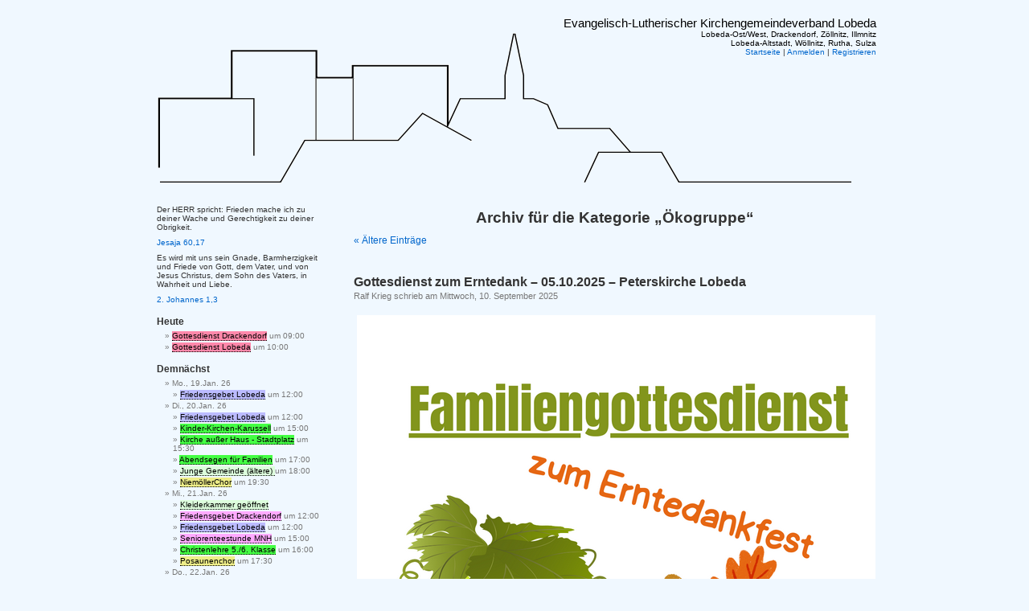

--- FILE ---
content_type: text/html; charset=UTF-8
request_url: https://kirche.lobeda.thur.de/kategorie/oekogruppe/
body_size: 12693
content:
<!DOCTYPE html PUBLIC "-//W3C//DTD XHTML 1.0 Transitional//EN" "http://www.w3.org/TR/xhtml1/DTD/xhtml1-transitional.dtd">
<html xmlns="http://www.w3.org/1999/xhtml" lang="de">

<head profile="http://gmpg.org/xfn/11">
<meta http-equiv="Content-Type" content="text/html; charset=UTF-8" />

<title>Ökogruppe &laquo;  Evangelisch-Lutherischer Kirchengemeindeverband Lobeda</title>

<link rel="icon" href="/favicon.ico" type="image/x-icon" />
<link rel="shortcut icon" href="/favicon.ico" type="image/x-icon" />
<link rel="stylesheet" href="https://kirche.lobeda.thur.de/wp-content/themes/default_de/style.css" type="text/css" media="screen" />
<link rel="pingback" href="https://kirche.lobeda.thur.de/xmlrpc.php" />


 

<script type="text/javascript" src="/wp-includes/js/jquery/jquery.js"></script>
<script type="text/javascript" src="/kirche.js"></script>
<meta name='robots' content='max-image-preview:large' />
<link rel="alternate" type="application/rss+xml" title="Evangelisch-Lutherischer Kirchengemeindeverband Lobeda &raquo; Feed" href="https://kirche.lobeda.thur.de/feed/" />
<link rel="alternate" type="application/rss+xml" title="Evangelisch-Lutherischer Kirchengemeindeverband Lobeda &raquo; Kommentar-Feed" href="https://kirche.lobeda.thur.de/comments/feed/" />
<link rel="alternate" type="application/rss+xml" title="Evangelisch-Lutherischer Kirchengemeindeverband Lobeda &raquo; Ökogruppe Kategorie-Feed" href="https://kirche.lobeda.thur.de/kategorie/oekogruppe/feed/" />
<script type="text/javascript">
window._wpemojiSettings = {"baseUrl":"https:\/\/s.w.org\/images\/core\/emoji\/14.0.0\/72x72\/","ext":".png","svgUrl":"https:\/\/s.w.org\/images\/core\/emoji\/14.0.0\/svg\/","svgExt":".svg","source":{"concatemoji":"https:\/\/kirche.lobeda.thur.de\/wp-includes\/js\/wp-emoji-release.min.js?ver=6.3.7"}};
/*! This file is auto-generated */
!function(i,n){var o,s,e;function c(e){try{var t={supportTests:e,timestamp:(new Date).valueOf()};sessionStorage.setItem(o,JSON.stringify(t))}catch(e){}}function p(e,t,n){e.clearRect(0,0,e.canvas.width,e.canvas.height),e.fillText(t,0,0);var t=new Uint32Array(e.getImageData(0,0,e.canvas.width,e.canvas.height).data),r=(e.clearRect(0,0,e.canvas.width,e.canvas.height),e.fillText(n,0,0),new Uint32Array(e.getImageData(0,0,e.canvas.width,e.canvas.height).data));return t.every(function(e,t){return e===r[t]})}function u(e,t,n){switch(t){case"flag":return n(e,"\ud83c\udff3\ufe0f\u200d\u26a7\ufe0f","\ud83c\udff3\ufe0f\u200b\u26a7\ufe0f")?!1:!n(e,"\ud83c\uddfa\ud83c\uddf3","\ud83c\uddfa\u200b\ud83c\uddf3")&&!n(e,"\ud83c\udff4\udb40\udc67\udb40\udc62\udb40\udc65\udb40\udc6e\udb40\udc67\udb40\udc7f","\ud83c\udff4\u200b\udb40\udc67\u200b\udb40\udc62\u200b\udb40\udc65\u200b\udb40\udc6e\u200b\udb40\udc67\u200b\udb40\udc7f");case"emoji":return!n(e,"\ud83e\udef1\ud83c\udffb\u200d\ud83e\udef2\ud83c\udfff","\ud83e\udef1\ud83c\udffb\u200b\ud83e\udef2\ud83c\udfff")}return!1}function f(e,t,n){var r="undefined"!=typeof WorkerGlobalScope&&self instanceof WorkerGlobalScope?new OffscreenCanvas(300,150):i.createElement("canvas"),a=r.getContext("2d",{willReadFrequently:!0}),o=(a.textBaseline="top",a.font="600 32px Arial",{});return e.forEach(function(e){o[e]=t(a,e,n)}),o}function t(e){var t=i.createElement("script");t.src=e,t.defer=!0,i.head.appendChild(t)}"undefined"!=typeof Promise&&(o="wpEmojiSettingsSupports",s=["flag","emoji"],n.supports={everything:!0,everythingExceptFlag:!0},e=new Promise(function(e){i.addEventListener("DOMContentLoaded",e,{once:!0})}),new Promise(function(t){var n=function(){try{var e=JSON.parse(sessionStorage.getItem(o));if("object"==typeof e&&"number"==typeof e.timestamp&&(new Date).valueOf()<e.timestamp+604800&&"object"==typeof e.supportTests)return e.supportTests}catch(e){}return null}();if(!n){if("undefined"!=typeof Worker&&"undefined"!=typeof OffscreenCanvas&&"undefined"!=typeof URL&&URL.createObjectURL&&"undefined"!=typeof Blob)try{var e="postMessage("+f.toString()+"("+[JSON.stringify(s),u.toString(),p.toString()].join(",")+"));",r=new Blob([e],{type:"text/javascript"}),a=new Worker(URL.createObjectURL(r),{name:"wpTestEmojiSupports"});return void(a.onmessage=function(e){c(n=e.data),a.terminate(),t(n)})}catch(e){}c(n=f(s,u,p))}t(n)}).then(function(e){for(var t in e)n.supports[t]=e[t],n.supports.everything=n.supports.everything&&n.supports[t],"flag"!==t&&(n.supports.everythingExceptFlag=n.supports.everythingExceptFlag&&n.supports[t]);n.supports.everythingExceptFlag=n.supports.everythingExceptFlag&&!n.supports.flag,n.DOMReady=!1,n.readyCallback=function(){n.DOMReady=!0}}).then(function(){return e}).then(function(){var e;n.supports.everything||(n.readyCallback(),(e=n.source||{}).concatemoji?t(e.concatemoji):e.wpemoji&&e.twemoji&&(t(e.twemoji),t(e.wpemoji)))}))}((window,document),window._wpemojiSettings);
</script>
<style type="text/css">
img.wp-smiley,
img.emoji {
	display: inline !important;
	border: none !important;
	box-shadow: none !important;
	height: 1em !important;
	width: 1em !important;
	margin: 0 0.07em !important;
	vertical-align: -0.1em !important;
	background: none !important;
	padding: 0 !important;
}
</style>
	<link rel='stylesheet' id='wp-block-library-css' href='https://kirche.lobeda.thur.de/wp-includes/css/dist/block-library/style.min.css?ver=6.3.7' type='text/css' media='all' />
<style id='classic-theme-styles-inline-css' type='text/css'>
/*! This file is auto-generated */
.wp-block-button__link{color:#fff;background-color:#32373c;border-radius:9999px;box-shadow:none;text-decoration:none;padding:calc(.667em + 2px) calc(1.333em + 2px);font-size:1.125em}.wp-block-file__button{background:#32373c;color:#fff;text-decoration:none}
</style>
<style id='global-styles-inline-css' type='text/css'>
body{--wp--preset--color--black: #000000;--wp--preset--color--cyan-bluish-gray: #abb8c3;--wp--preset--color--white: #ffffff;--wp--preset--color--pale-pink: #f78da7;--wp--preset--color--vivid-red: #cf2e2e;--wp--preset--color--luminous-vivid-orange: #ff6900;--wp--preset--color--luminous-vivid-amber: #fcb900;--wp--preset--color--light-green-cyan: #7bdcb5;--wp--preset--color--vivid-green-cyan: #00d084;--wp--preset--color--pale-cyan-blue: #8ed1fc;--wp--preset--color--vivid-cyan-blue: #0693e3;--wp--preset--color--vivid-purple: #9b51e0;--wp--preset--gradient--vivid-cyan-blue-to-vivid-purple: linear-gradient(135deg,rgba(6,147,227,1) 0%,rgb(155,81,224) 100%);--wp--preset--gradient--light-green-cyan-to-vivid-green-cyan: linear-gradient(135deg,rgb(122,220,180) 0%,rgb(0,208,130) 100%);--wp--preset--gradient--luminous-vivid-amber-to-luminous-vivid-orange: linear-gradient(135deg,rgba(252,185,0,1) 0%,rgba(255,105,0,1) 100%);--wp--preset--gradient--luminous-vivid-orange-to-vivid-red: linear-gradient(135deg,rgba(255,105,0,1) 0%,rgb(207,46,46) 100%);--wp--preset--gradient--very-light-gray-to-cyan-bluish-gray: linear-gradient(135deg,rgb(238,238,238) 0%,rgb(169,184,195) 100%);--wp--preset--gradient--cool-to-warm-spectrum: linear-gradient(135deg,rgb(74,234,220) 0%,rgb(151,120,209) 20%,rgb(207,42,186) 40%,rgb(238,44,130) 60%,rgb(251,105,98) 80%,rgb(254,248,76) 100%);--wp--preset--gradient--blush-light-purple: linear-gradient(135deg,rgb(255,206,236) 0%,rgb(152,150,240) 100%);--wp--preset--gradient--blush-bordeaux: linear-gradient(135deg,rgb(254,205,165) 0%,rgb(254,45,45) 50%,rgb(107,0,62) 100%);--wp--preset--gradient--luminous-dusk: linear-gradient(135deg,rgb(255,203,112) 0%,rgb(199,81,192) 50%,rgb(65,88,208) 100%);--wp--preset--gradient--pale-ocean: linear-gradient(135deg,rgb(255,245,203) 0%,rgb(182,227,212) 50%,rgb(51,167,181) 100%);--wp--preset--gradient--electric-grass: linear-gradient(135deg,rgb(202,248,128) 0%,rgb(113,206,126) 100%);--wp--preset--gradient--midnight: linear-gradient(135deg,rgb(2,3,129) 0%,rgb(40,116,252) 100%);--wp--preset--font-size--small: 13px;--wp--preset--font-size--medium: 20px;--wp--preset--font-size--large: 36px;--wp--preset--font-size--x-large: 42px;--wp--preset--spacing--20: 0.44rem;--wp--preset--spacing--30: 0.67rem;--wp--preset--spacing--40: 1rem;--wp--preset--spacing--50: 1.5rem;--wp--preset--spacing--60: 2.25rem;--wp--preset--spacing--70: 3.38rem;--wp--preset--spacing--80: 5.06rem;--wp--preset--shadow--natural: 6px 6px 9px rgba(0, 0, 0, 0.2);--wp--preset--shadow--deep: 12px 12px 50px rgba(0, 0, 0, 0.4);--wp--preset--shadow--sharp: 6px 6px 0px rgba(0, 0, 0, 0.2);--wp--preset--shadow--outlined: 6px 6px 0px -3px rgba(255, 255, 255, 1), 6px 6px rgba(0, 0, 0, 1);--wp--preset--shadow--crisp: 6px 6px 0px rgba(0, 0, 0, 1);}:where(.is-layout-flex){gap: 0.5em;}:where(.is-layout-grid){gap: 0.5em;}body .is-layout-flow > .alignleft{float: left;margin-inline-start: 0;margin-inline-end: 2em;}body .is-layout-flow > .alignright{float: right;margin-inline-start: 2em;margin-inline-end: 0;}body .is-layout-flow > .aligncenter{margin-left: auto !important;margin-right: auto !important;}body .is-layout-constrained > .alignleft{float: left;margin-inline-start: 0;margin-inline-end: 2em;}body .is-layout-constrained > .alignright{float: right;margin-inline-start: 2em;margin-inline-end: 0;}body .is-layout-constrained > .aligncenter{margin-left: auto !important;margin-right: auto !important;}body .is-layout-constrained > :where(:not(.alignleft):not(.alignright):not(.alignfull)){max-width: var(--wp--style--global--content-size);margin-left: auto !important;margin-right: auto !important;}body .is-layout-constrained > .alignwide{max-width: var(--wp--style--global--wide-size);}body .is-layout-flex{display: flex;}body .is-layout-flex{flex-wrap: wrap;align-items: center;}body .is-layout-flex > *{margin: 0;}body .is-layout-grid{display: grid;}body .is-layout-grid > *{margin: 0;}:where(.wp-block-columns.is-layout-flex){gap: 2em;}:where(.wp-block-columns.is-layout-grid){gap: 2em;}:where(.wp-block-post-template.is-layout-flex){gap: 1.25em;}:where(.wp-block-post-template.is-layout-grid){gap: 1.25em;}.has-black-color{color: var(--wp--preset--color--black) !important;}.has-cyan-bluish-gray-color{color: var(--wp--preset--color--cyan-bluish-gray) !important;}.has-white-color{color: var(--wp--preset--color--white) !important;}.has-pale-pink-color{color: var(--wp--preset--color--pale-pink) !important;}.has-vivid-red-color{color: var(--wp--preset--color--vivid-red) !important;}.has-luminous-vivid-orange-color{color: var(--wp--preset--color--luminous-vivid-orange) !important;}.has-luminous-vivid-amber-color{color: var(--wp--preset--color--luminous-vivid-amber) !important;}.has-light-green-cyan-color{color: var(--wp--preset--color--light-green-cyan) !important;}.has-vivid-green-cyan-color{color: var(--wp--preset--color--vivid-green-cyan) !important;}.has-pale-cyan-blue-color{color: var(--wp--preset--color--pale-cyan-blue) !important;}.has-vivid-cyan-blue-color{color: var(--wp--preset--color--vivid-cyan-blue) !important;}.has-vivid-purple-color{color: var(--wp--preset--color--vivid-purple) !important;}.has-black-background-color{background-color: var(--wp--preset--color--black) !important;}.has-cyan-bluish-gray-background-color{background-color: var(--wp--preset--color--cyan-bluish-gray) !important;}.has-white-background-color{background-color: var(--wp--preset--color--white) !important;}.has-pale-pink-background-color{background-color: var(--wp--preset--color--pale-pink) !important;}.has-vivid-red-background-color{background-color: var(--wp--preset--color--vivid-red) !important;}.has-luminous-vivid-orange-background-color{background-color: var(--wp--preset--color--luminous-vivid-orange) !important;}.has-luminous-vivid-amber-background-color{background-color: var(--wp--preset--color--luminous-vivid-amber) !important;}.has-light-green-cyan-background-color{background-color: var(--wp--preset--color--light-green-cyan) !important;}.has-vivid-green-cyan-background-color{background-color: var(--wp--preset--color--vivid-green-cyan) !important;}.has-pale-cyan-blue-background-color{background-color: var(--wp--preset--color--pale-cyan-blue) !important;}.has-vivid-cyan-blue-background-color{background-color: var(--wp--preset--color--vivid-cyan-blue) !important;}.has-vivid-purple-background-color{background-color: var(--wp--preset--color--vivid-purple) !important;}.has-black-border-color{border-color: var(--wp--preset--color--black) !important;}.has-cyan-bluish-gray-border-color{border-color: var(--wp--preset--color--cyan-bluish-gray) !important;}.has-white-border-color{border-color: var(--wp--preset--color--white) !important;}.has-pale-pink-border-color{border-color: var(--wp--preset--color--pale-pink) !important;}.has-vivid-red-border-color{border-color: var(--wp--preset--color--vivid-red) !important;}.has-luminous-vivid-orange-border-color{border-color: var(--wp--preset--color--luminous-vivid-orange) !important;}.has-luminous-vivid-amber-border-color{border-color: var(--wp--preset--color--luminous-vivid-amber) !important;}.has-light-green-cyan-border-color{border-color: var(--wp--preset--color--light-green-cyan) !important;}.has-vivid-green-cyan-border-color{border-color: var(--wp--preset--color--vivid-green-cyan) !important;}.has-pale-cyan-blue-border-color{border-color: var(--wp--preset--color--pale-cyan-blue) !important;}.has-vivid-cyan-blue-border-color{border-color: var(--wp--preset--color--vivid-cyan-blue) !important;}.has-vivid-purple-border-color{border-color: var(--wp--preset--color--vivid-purple) !important;}.has-vivid-cyan-blue-to-vivid-purple-gradient-background{background: var(--wp--preset--gradient--vivid-cyan-blue-to-vivid-purple) !important;}.has-light-green-cyan-to-vivid-green-cyan-gradient-background{background: var(--wp--preset--gradient--light-green-cyan-to-vivid-green-cyan) !important;}.has-luminous-vivid-amber-to-luminous-vivid-orange-gradient-background{background: var(--wp--preset--gradient--luminous-vivid-amber-to-luminous-vivid-orange) !important;}.has-luminous-vivid-orange-to-vivid-red-gradient-background{background: var(--wp--preset--gradient--luminous-vivid-orange-to-vivid-red) !important;}.has-very-light-gray-to-cyan-bluish-gray-gradient-background{background: var(--wp--preset--gradient--very-light-gray-to-cyan-bluish-gray) !important;}.has-cool-to-warm-spectrum-gradient-background{background: var(--wp--preset--gradient--cool-to-warm-spectrum) !important;}.has-blush-light-purple-gradient-background{background: var(--wp--preset--gradient--blush-light-purple) !important;}.has-blush-bordeaux-gradient-background{background: var(--wp--preset--gradient--blush-bordeaux) !important;}.has-luminous-dusk-gradient-background{background: var(--wp--preset--gradient--luminous-dusk) !important;}.has-pale-ocean-gradient-background{background: var(--wp--preset--gradient--pale-ocean) !important;}.has-electric-grass-gradient-background{background: var(--wp--preset--gradient--electric-grass) !important;}.has-midnight-gradient-background{background: var(--wp--preset--gradient--midnight) !important;}.has-small-font-size{font-size: var(--wp--preset--font-size--small) !important;}.has-medium-font-size{font-size: var(--wp--preset--font-size--medium) !important;}.has-large-font-size{font-size: var(--wp--preset--font-size--large) !important;}.has-x-large-font-size{font-size: var(--wp--preset--font-size--x-large) !important;}
.wp-block-navigation a:where(:not(.wp-element-button)){color: inherit;}
:where(.wp-block-post-template.is-layout-flex){gap: 1.25em;}:where(.wp-block-post-template.is-layout-grid){gap: 1.25em;}
:where(.wp-block-columns.is-layout-flex){gap: 2em;}:where(.wp-block-columns.is-layout-grid){gap: 2em;}
.wp-block-pullquote{font-size: 1.5em;line-height: 1.6;}
</style>
<style id='calendar-style-inline-css' type='text/css'>
    .calnk a:hover {
        background-position:0 0;
        text-decoration:none;  
        color:#000000;
        border-bottom:1px dotted #000000;
     }
    .calnk a:visited {
        text-decoration:none;
        color:#000000;
        border-bottom:1px dotted #000000;
    }
    .calnk a {
        text-decoration:none; 
        color:#000000; 
        border-bottom:1px dotted #000000;
    }
    .calnk a > span {
        display:none; 
    }
    .calnk a:hover > span {
        color:#333333; 
        background:#F6F79B; 
        display:block;
        position:absolute; 
        margin-top:1px; 
        padding:5px; 
        width:auto;
        z-index:100;
        line-height:1.2em;
    }
    .calendar-table {
        border:0 !important;
        width:100% !important;
        border-collapse:separate !important;
        border-spacing:2px !important;
    }
    .calendar-heading {
        height:25px;
        text-align:center;
        background-color:#E4EBE3;
    }
    .calendar-next {
        width:20%;
        text-align:center;
        border:none;
    }
    .calendar-prev {
        width:20%;
        text-align:center;
        border:none;
    }
    .calendar-month {
        width:60%;
        text-align:center;
        font-weight:bold;
        border:none;
    }
    .normal-day-heading {
        text-align:center;
        width:25px;
        height:25px;
        font-size:0.8em;
        border:1px solid #DFE6DE;
        background-color:#EBF2EA;
    }
    .weekend-heading {
        text-align:center;
        width:25px;
        height:25px;
        font-size:0.8em;
        border:1px solid #DFE6DE;
        background-color:#EBF2EA;
        color:#FF0000;
    }
    .day-with-date {
        vertical-align:text-top;
        text-align:left;
        width:60px;
        height:60px;
        border:1px solid #DFE6DE;
    }
    .no-events {

    }
    .day-without-date {
        width:60px;
        height:60px;
        border:1px solid #E9F0E8;
    }
    span.weekend {
        color:#FF0000;
    }
    .current-day {
        vertical-align:text-top;
        text-align:left;
        width:60px;
        height:60px;
        border:1px solid #BFBFBF;
        background-color:#E4EBE3;
    }
    span.event {
        font-size:0.75em;
    }
    .kjo-link {
        font-size:0.75em;
        text-align:center;
    }
    .calendar-date-switcher {
        height:25px;
        text-align:center;
        border:1px solid #D6DED5;
        background-color:#E4EBE3;
    }
    .calendar-date-switcher form {
        margin:2px;
    }
    .calendar-date-switcher input {
        border:1px #D6DED5 solid;
        margin:0;
    }
    .calendar-date-switcher input[type=submit] {
        padding:3px 10px;
    }
    .calendar-date-switcher select {
        border:1px #D6DED5 solid;
        margin:0;
    }
    .calnk a:hover span span.event-title {
        padding:0;
        text-align:center;
        font-weight:bold;
        font-size:1.2em;
        margin-left:0px;
    }
    .calnk a:hover span span.event-title-break {
        display:block;
        width:96%;
        text-align:center;
        height:1px;
        margin-top:5px;
        margin-right:2%;
        padding:0;
        background-color:#000000;
        margin-left:0px;
    }
    .calnk a:hover span span.event-content-break {
        display:block;
        width:96%;
        text-align:center;
        height:1px;
        margin-top:5px;
        margin-right:2%;
        padding:0;
        background-color:#000000;
        margin-left:0px;
    }
    .page-upcoming-events {
        font-size:80%;
    }
    .page-todays-events {
        font-size:80%;
    }
    .calendar-table table,
    .calendar-table tbody,
    .calendar-table tr,
    .calendar-table td {
        margin:0 !important;
        padding:0 !important;
    }
    table.calendar-table {
        margin-bottom:5px !important;
    }
    .cat-key {
        width:100%;
        margin-top:30px;
        padding:5px;
        border:0 !important;
    }
    .cal-separate {
       border:0 !important;
       margin-top:10px;
    }
    table.cat-key {
       margin-top:5px !important;
       border:1px solid #DFE6DE !important;
       border-collapse:separate !important;
       border-spacing:4px !important;
       margin-left:2px !important;
       width:99.5% !important;
       margin-bottom:5px !important;
    }
    .minical-day {
       background-color:#F6F79B;
    }
    .cat-key td {
       border:0 !important;
    }
</style>
<link rel="https://api.w.org/" href="https://kirche.lobeda.thur.de/wp-json/" /><link rel="alternate" type="application/json" href="https://kirche.lobeda.thur.de/wp-json/wp/v2/categories/170" /><link rel="EditURI" type="application/rsd+xml" title="RSD" href="https://kirche.lobeda.thur.de/xmlrpc.php?rsd" />
<meta name="generator" content="WordPress 6.3.7" />
<meta name="framework" content="Alkivia Framework 0.8" />
		<style type="text/css" id="wp-custom-css">
			p { hyphens: auto; }

.post ul li {
  text-align: left;
	text-indent: -12px;
}

.entry ol {
	padding-left: 10px;
}

#sidebar ul #upcoming_events_calendar ul  li
{
	font-weight: bold;
}
#sidebar ul #upcoming_events_calendar  ul,
#sidebar ul #todays_events_calendar  ul,
#sidebar ul .widget_pages ul 
{
	margin-left: .5ex;
}
#sidebar ul #upcoming_events_calendar  ul li::before,
#sidebar ul #todays_events_calendar  ul li::before,
#sidebar ul .widget_pages ul li::before {
	content: "";
}
#sidebar ul #upcoming_events_calendar  ul  li li {
	font-weight: normal;
}
label.screen-reader-text {
	display: none;
}
#searchform {
    text-align: left;
}		</style>
		</head>
<body class="archive category category-oekogruppe category-170">
<div id="page">


<div id="header" role="banner">
	<div id="headerimg">
   	    <div class="description">Evangelisch-Lutherischer Kirchengemeindeverband Lobeda<br/>
            <font size="-2">Lobeda-Ost/West, Drackendorf, Zöllnitz, Illmnitz<br/>
                          Lobeda-Altstadt, Wöllnitz, Rutha, Sulza</font>
        </div>
   	    <div class="menu">
                <a href="/">Startseite</a>
                | <a href="/wp-login.php?action=login">Anmelden</a>
                | <a href="/wp-login.php?action=register">Registrieren</a>
             </div>
	</div>
</div>
<hr />

	<div id="content" class="narrowcolumn" role="main">

		
 	   	  		<h2 class="pagetitle">Archiv f&uuml;r die Kategorie &#8222;Ökogruppe&#8220;</h2>
 	  

		<div class="navigation">
			<div class="alignleft"><a href="https://kirche.lobeda.thur.de/kategorie/oekogruppe/page/2/" >&laquo; &Auml;ltere Eintr&auml;ge</a></div>
			<div class="alignright"></div>
		</div>

				<div class="post-17963 post type-post status-publish format-standard hentry category-aktuelles category-familie category-gebet category-gottesdienste category-musik category-konfirmanden category-oekogruppe category-veranstaltungen tag-erntedank">
				<h3 id="post-17963"><a href="https://kirche.lobeda.thur.de/2025/09/gottesdienst-zum-erntedank-05-10-25-peterskirche-lobeda/" rel="bookmark" title="Permanent-Link zu Gottesdienst zum Erntedank &#8211; 05.10.2025 &#8211; Peterskirche Lobeda">Gottesdienst zum Erntedank &#8211; 05.10.2025 &#8211; Peterskirche Lobeda</a></h3>
				<small>Ralf Krieg schrieb am Mittwoch, 10. September 2025</small>

				<div class="entry">
					
<p><img decoding="async" fetchpriority="high" class="alignleft size-full wp-image-17961" src="https://kirche.lobeda.thur.de/wp-content/uploads/Plakat-5.10.25.png" alt="" width="645" height="912" srcset="https://kirche.lobeda.thur.de/wp-content/uploads/Plakat-5.10.25.png 645w, https://kirche.lobeda.thur.de/wp-content/uploads/Plakat-5.10.25-212x300.png 212w, https://kirche.lobeda.thur.de/wp-content/uploads/Plakat-5.10.25-106x150.png 106w" sizes="(max-width: 645px) 100vw, 645px" /></p>
				</div>

				<p class="postmetadata">Schlagworte:<a href="https://kirche.lobeda.thur.de/schlagwort/erntedank/" rel="tag">Erntedank</a><br /> Ver&ouml;ffentlicht in <a href="https://kirche.lobeda.thur.de/kategorie/aktuelles/" rel="category tag">Aktuelles</a>, <a href="https://kirche.lobeda.thur.de/kategorie/familie/" rel="category tag">Familie</a>, <a href="https://kirche.lobeda.thur.de/kategorie/gottesdienste/gebet/" rel="category tag">Gebet</a>, <a href="https://kirche.lobeda.thur.de/kategorie/gottesdienste/" rel="category tag">Gottesdienste</a>, <a href="https://kirche.lobeda.thur.de/kategorie/musik/" rel="category tag">Kirchenmusik</a>, <a href="https://kirche.lobeda.thur.de/kategorie/konfirmanden/" rel="category tag">Konfirmanden</a>, <a href="https://kirche.lobeda.thur.de/kategorie/oekogruppe/" rel="category tag">Ökogruppe</a>, <a href="https://kirche.lobeda.thur.de/kategorie/veranstaltungen/" rel="category tag">Veranstaltungen</a> |   <span>Kommentare geschlossen</span></p>

			</div>

				<div class="post-17928 post type-post status-publish format-standard hentry category-aktuelles category-bibel category-gebet category-gottesdienste category-region category-konfirmanden category-oekogruppe category-oekumene tag-schopfungszeit">
				<h3 id="post-17928"><a href="https://kirche.lobeda.thur.de/2025/09/oekumenische-schoepfungsandachten-sept-okt-25-im-gruenen/" rel="bookmark" title="Permanent-Link zu Ökumenische Schöpfungsandachten &#8211; Sept/Okt 25 &#8211; im Grünen">Ökumenische Schöpfungsandachten &#8211; Sept/Okt 25 &#8211; im Grünen</a></h3>
				<small>Ralf Krieg schrieb am Dienstag, 9. September 2025</small>

				<div class="entry">
					
<p><img decoding="async" class="alignleft size-full wp-image-17907" src="https://kirche.lobeda.thur.de/wp-content/uploads/Kirchenblatt-September-20252.pdf-0002.jpg" alt="" width="645" height="915" srcset="https://kirche.lobeda.thur.de/wp-content/uploads/Kirchenblatt-September-20252.pdf-0002.jpg 645w, https://kirche.lobeda.thur.de/wp-content/uploads/Kirchenblatt-September-20252.pdf-0002-211x300.jpg 211w, https://kirche.lobeda.thur.de/wp-content/uploads/Kirchenblatt-September-20252.pdf-0002-106x150.jpg 106w" sizes="(max-width: 645px) 100vw, 645px" /></p>
				</div>

				<p class="postmetadata">Schlagworte:<a href="https://kirche.lobeda.thur.de/schlagwort/schopfungszeit/" rel="tag">Schöpfungszeit</a><br /> Ver&ouml;ffentlicht in <a href="https://kirche.lobeda.thur.de/kategorie/aktuelles/" rel="category tag">Aktuelles</a>, <a href="https://kirche.lobeda.thur.de/kategorie/bibel/" rel="category tag">Bibel- Themengespräch</a>, <a href="https://kirche.lobeda.thur.de/kategorie/gottesdienste/gebet/" rel="category tag">Gebet</a>, <a href="https://kirche.lobeda.thur.de/kategorie/gottesdienste/" rel="category tag">Gottesdienste</a>, <a href="https://kirche.lobeda.thur.de/kategorie/region/" rel="category tag">Kirchenregion Jena-Süd</a>, <a href="https://kirche.lobeda.thur.de/kategorie/konfirmanden/" rel="category tag">Konfirmanden</a>, <a href="https://kirche.lobeda.thur.de/kategorie/oekogruppe/" rel="category tag">Ökogruppe</a>, <a href="https://kirche.lobeda.thur.de/kategorie/oekumene/" rel="category tag">Ökumene</a> |   <span>Kommentare geschlossen</span></p>

			</div>

				<div class="post-17833 post type-post status-publish format-standard hentry category-aktuelles category-oekogruppe tag-stadtradeln">
				<h3 id="post-17833"><a href="https://kirche.lobeda.thur.de/2025/09/stadtradeln-in-jena-29-08-bis-18-09-25-team-kgv-lobeda/" rel="bookmark" title="Permanent-Link zu Stadtradeln in Jena &#8211; 29.08.25 bis 18.09.25 &#8211; Team KGV Lobeda">Stadtradeln in Jena &#8211; 29.08.25 bis 18.09.25 &#8211; Team KGV Lobeda</a></h3>
				<small>Ralf Krieg schrieb am Dienstag, 2. September 2025</small>

				<div class="entry">
					
<p>&nbsp;</p>
<div style="width: auto !important; min-width: 375px; max-width: 415px; height: 415px;"><iframe style="width: 100%; height: 100%;" src="https://login.stadtradeln.de/specials/radelmeter/team/89616?L=0" frameborder="0" scrolling="no"></iframe></div>
<p><a href="https://www.stadtradeln.de/jena"><img decoding="async" class="alignleft wp-image-17880" title="Zum Link klicken!" src="https://kirche.lobeda.thur.de/wp-content/uploads/aushang-stadtradeln25.jpg" alt="" width="645" height="456" srcset="https://kirche.lobeda.thur.de/wp-content/uploads/aushang-stadtradeln25.jpg 1000w, https://kirche.lobeda.thur.de/wp-content/uploads/aushang-stadtradeln25-300x212.jpg 300w, https://kirche.lobeda.thur.de/wp-content/uploads/aushang-stadtradeln25-150x106.jpg 150w, https://kirche.lobeda.thur.de/wp-content/uploads/aushang-stadtradeln25-768x543.jpg 768w" sizes="(max-width: 645px) 100vw, 645px" /></a></p>


				</div>

				<p class="postmetadata">Schlagworte:<a href="https://kirche.lobeda.thur.de/schlagwort/stadtradeln/" rel="tag">STADTRADELN</a><br /> Ver&ouml;ffentlicht in <a href="https://kirche.lobeda.thur.de/kategorie/aktuelles/" rel="category tag">Aktuelles</a>, <a href="https://kirche.lobeda.thur.de/kategorie/oekogruppe/" rel="category tag">Ökogruppe</a> |   <span>Kommentare geschlossen</span></p>

			</div>

				<div class="post-17813 post type-post status-publish format-standard hentry category-aktuelles category-bibel category-gottesdienste category-oekogruppe category-oekumene category-veranstaltungen">
				<h3 id="post-17813"><a href="https://kirche.lobeda.thur.de/2025/09/oekumen-schoepfungstag-06-09-25-johannisfriedhof-jena/" rel="bookmark" title="Permanent-Link zu Ökumenischer Schöpfungstag &#8211; 06.09.25 &#8211; Johannisfriedhof Jena">Ökumenischer Schöpfungstag &#8211; 06.09.25 &#8211; Johannisfriedhof Jena</a></h3>
				<small>Ralf Krieg schrieb am Montag, 1. September 2025</small>

				<div class="entry">
					
<p><img decoding="async" loading="lazy" class="alignleft size-full wp-image-17812" src="https://kirche.lobeda.thur.de/wp-content/uploads/Schoepfungstag-2025-1.jpg" alt="" width="645" height="958" srcset="https://kirche.lobeda.thur.de/wp-content/uploads/Schoepfungstag-2025-1.jpg 645w, https://kirche.lobeda.thur.de/wp-content/uploads/Schoepfungstag-2025-1-202x300.jpg 202w, https://kirche.lobeda.thur.de/wp-content/uploads/Schoepfungstag-2025-1-101x150.jpg 101w" sizes="(max-width: 645px) 100vw, 645px" /></p>
				</div>

				<p class="postmetadata"> Ver&ouml;ffentlicht in <a href="https://kirche.lobeda.thur.de/kategorie/aktuelles/" rel="category tag">Aktuelles</a>, <a href="https://kirche.lobeda.thur.de/kategorie/bibel/" rel="category tag">Bibel- Themengespräch</a>, <a href="https://kirche.lobeda.thur.de/kategorie/gottesdienste/" rel="category tag">Gottesdienste</a>, <a href="https://kirche.lobeda.thur.de/kategorie/oekogruppe/" rel="category tag">Ökogruppe</a>, <a href="https://kirche.lobeda.thur.de/kategorie/oekumene/" rel="category tag">Ökumene</a>, <a href="https://kirche.lobeda.thur.de/kategorie/veranstaltungen/" rel="category tag">Veranstaltungen</a> |   <span>Kommentare geschlossen</span></p>

			</div>

				<div class="post-17816 post type-post status-publish format-standard hentry category-aktuelles category-bibel category-oekogruppe category-oekumene category-veranstaltungen tag-oekumene-schoepfung">
				<h3 id="post-17816"><a href="https://kirche.lobeda.thur.de/2025/09/lange-nacht-der-schoepfung-05-09-25-niemoellerhaus-lobeda/" rel="bookmark" title="Permanent-Link zu Lange Nacht der Schöpfung &#8211; 05.09.25 &#8211; Niemöllerhaus Lobeda">Lange Nacht der Schöpfung &#8211; 05.09.25 &#8211; Niemöllerhaus Lobeda</a></h3>
				<small>Ralf Krieg schrieb am Montag, 1. September 2025</small>

				<div class="entry">
					
<p><a href="https://kirche.lobeda.thur.de/wp-content/uploads/LangeNacht_neu.jpg"><img decoding="async" loading="lazy" class="alignleft wp-image-17896" src="https://kirche.lobeda.thur.de/wp-content/uploads/LangeNacht_neu.jpg" alt="" width="645" height="912" srcset="https://kirche.lobeda.thur.de/wp-content/uploads/LangeNacht_neu.jpg 1241w, https://kirche.lobeda.thur.de/wp-content/uploads/LangeNacht_neu-212x300.jpg 212w, https://kirche.lobeda.thur.de/wp-content/uploads/LangeNacht_neu-724x1024.jpg 724w, https://kirche.lobeda.thur.de/wp-content/uploads/LangeNacht_neu-106x150.jpg 106w, https://kirche.lobeda.thur.de/wp-content/uploads/LangeNacht_neu-768x1086.jpg 768w, https://kirche.lobeda.thur.de/wp-content/uploads/LangeNacht_neu-1086x1536.jpg 1086w" sizes="(max-width: 645px) 100vw, 645px" /></a><img decoding="async" loading="lazy" class="alignleft size-full wp-image-17812" src="https://kirche.lobeda.thur.de/wp-content/uploads/Schoepfungstag-2025-1.jpg" alt="" width="645" height="958" srcset="https://kirche.lobeda.thur.de/wp-content/uploads/Schoepfungstag-2025-1.jpg 645w, https://kirche.lobeda.thur.de/wp-content/uploads/Schoepfungstag-2025-1-202x300.jpg 202w, https://kirche.lobeda.thur.de/wp-content/uploads/Schoepfungstag-2025-1-101x150.jpg 101w" sizes="(max-width: 645px) 100vw, 645px" /></p>
				</div>

				<p class="postmetadata">Schlagworte:<a href="https://kirche.lobeda.thur.de/schlagwort/oekumene-schoepfung/" rel="tag">Ökumene Schöpfung</a><br /> Ver&ouml;ffentlicht in <a href="https://kirche.lobeda.thur.de/kategorie/aktuelles/" rel="category tag">Aktuelles</a>, <a href="https://kirche.lobeda.thur.de/kategorie/bibel/" rel="category tag">Bibel- Themengespräch</a>, <a href="https://kirche.lobeda.thur.de/kategorie/oekogruppe/" rel="category tag">Ökogruppe</a>, <a href="https://kirche.lobeda.thur.de/kategorie/oekumene/" rel="category tag">Ökumene</a>, <a href="https://kirche.lobeda.thur.de/kategorie/veranstaltungen/" rel="category tag">Veranstaltungen</a> |   <span>Kommentare geschlossen</span></p>

			</div>

				<div class="post-17717 post type-post status-publish format-standard hentry category-aktuelles category-oekogruppe category-veranstaltungen">
				<h3 id="post-17717"><a href="https://kirche.lobeda.thur.de/2025/06/giesstage-lobeda-03-06-25-auftakt-stadtplatz-lobeda-west/" rel="bookmark" title="Permanent-Link zu Gießtage Lobeda &#8211; 03.06.2025 &#8211; Auftakt Stadtplatz Lobeda-West">Gießtage Lobeda &#8211; 03.06.2025 &#8211; Auftakt Stadtplatz Lobeda-West</a></h3>
				<small>Ralf Krieg schrieb am Montag, 2. Juni 2025</small>

				<div class="entry">
					
<p><img decoding="async" loading="lazy" class="alignleft size-full wp-image-17714" src="https://kirche.lobeda.thur.de/wp-content/uploads/Giesstage-5_25.jpeg" alt="" width="645" height="1113" srcset="https://kirche.lobeda.thur.de/wp-content/uploads/Giesstage-5_25.jpeg 645w, https://kirche.lobeda.thur.de/wp-content/uploads/Giesstage-5_25-174x300.jpeg 174w, https://kirche.lobeda.thur.de/wp-content/uploads/Giesstage-5_25-593x1024.jpeg 593w, https://kirche.lobeda.thur.de/wp-content/uploads/Giesstage-5_25-87x150.jpeg 87w" sizes="(max-width: 645px) 100vw, 645px" /> <a href="https://kirche.lobeda.thur.de/2025/06/giesstage-lobeda-03-06-25-auftakt-stadtplatz-lobeda-west/#more-17717" class="more-link"><span aria-label="Gießtage Lobeda &#8211; 03.06.2025 &#8211; Auftakt Stadtplatz Lobeda-West weiterlesen">(mehr &hellip;)</span></a></p>				</div>

				<p class="postmetadata"> Ver&ouml;ffentlicht in <a href="https://kirche.lobeda.thur.de/kategorie/aktuelles/" rel="category tag">Aktuelles</a>, <a href="https://kirche.lobeda.thur.de/kategorie/oekogruppe/" rel="category tag">Ökogruppe</a>, <a href="https://kirche.lobeda.thur.de/kategorie/veranstaltungen/" rel="category tag">Veranstaltungen</a> |   <span>Kommentare geschlossen</span></p>

			</div>

				<div class="post-17609 post type-post status-publish format-standard hentry category-aktuelles category-oekogruppe">
				<h3 id="post-17609"><a href="https://kirche.lobeda.thur.de/2025/04/lobeda-backt-zusammen/" rel="bookmark" title="Permanent-Link zu Lobeda backt zusammen!">Lobeda backt zusammen!</a></h3>
				<small>Lutz Donnerhacke schrieb am Mittwoch, 2. April 2025</small>

				<div class="entry">
					
<p>Im <a href="https://chrismongemeinde.de/projekte/">Chrismon-Publikumspreis</a> haben wir Platz 11 (von 250 Teilenehmern) erreicht und erhalten damit eine Förderung!</p>
<p>Ein Holzbackofen soll auf dem Gelände des Martin-Niemöller-Haus gebaut werden. Dadurch soll einerseits ein sozialer Treffpunkt für den Ort entstehen und andererseits soll den Menschen die traditionelle Art des Brotbackens nähergebracht werden.</p>
<p><a href="https://chrismongemeinde.de/projekte/67c0a10793b32c83ef18edb1"><img decoding="async" loading="lazy" class="alignright" src="https://s3.eu-central-1.amazonaws.com/media.chrismongemeinde.de/projectGallery-2025-02-27T17%3A05%3A23.162Z-xl-rgb.png" alt="" width="200" height="200" /></a>Zukünftig sind regelmäßige Brotback-Workshops und allgemeine Backtage geplant. Wichtig ist uns dabei, auch Kinder an die Herstellung von Brot heranzuführen und ihnen so einen nachhaltigen Umgang mit Lebensmitteln vermitteln zu können. Dafür will die Gemeinde mit den umliegenden Kindergärten und Grundschulen kooperieren.</p>
<p><a href="https://chrismongemeinde.de/projekte/67c0a10793b32c83ef18edb1">Lobedabacktzusammen!</a> ist somit ein generationsübergreifendes Projekt und soll allen interessierten Menschen im Ort zur Verfügung stehen, egal ob Gemeindemitglied oder nicht. Ein gelingendes Miteinander trotz mancher Unterschiede möchten wir fördern. Das Projekt soll ein fester Bestandteil des Ortsteils werden.</p>
				</div>

				<p class="postmetadata"> Ver&ouml;ffentlicht in <a href="https://kirche.lobeda.thur.de/kategorie/aktuelles/" rel="category tag">Aktuelles</a>, <a href="https://kirche.lobeda.thur.de/kategorie/oekogruppe/" rel="category tag">Ökogruppe</a> |   <span>Kommentare geschlossen</span></p>

			</div>

				<div class="post-17573 post type-post status-publish format-standard hentry category-aktuelles category-gallery category-oekogruppe">
				<h3 id="post-17573"><a href="https://kirche.lobeda.thur.de/2025/03/vernissage-bedrohte-schoepfung-30-03-25-martin-niemoeller-haus/" rel="bookmark" title="Permanent-Link zu Vernissage &#8220;Bedrohte Schöpfung&#8221; &#8211; Öffn.Zeiten &#8211; Niemöllerhaus">Vernissage &#8220;Bedrohte Schöpfung&#8221; &#8211; Öffn.Zeiten &#8211; Niemöllerhaus</a></h3>
				<small>Ralf Krieg schrieb am Mittwoch, 19. März 2025</small>

				<div class="entry">
					
<p><img decoding="async" loading="lazy" class="alignleft wp-image-17582 size-full" src="https://kirche.lobeda.thur.de/wp-content/uploads/Ausstellung_Schoepfung_Plakat.jpg" alt="" width="645" height="922" srcset="https://kirche.lobeda.thur.de/wp-content/uploads/Ausstellung_Schoepfung_Plakat.jpg 645w, https://kirche.lobeda.thur.de/wp-content/uploads/Ausstellung_Schoepfung_Plakat-210x300.jpg 210w, https://kirche.lobeda.thur.de/wp-content/uploads/Ausstellung_Schoepfung_Plakat-105x150.jpg 105w" sizes="(max-width: 645px) 100vw, 645px" /></p>
				</div>

				<p class="postmetadata"> Ver&ouml;ffentlicht in <a href="https://kirche.lobeda.thur.de/kategorie/aktuelles/" rel="category tag">Aktuelles</a>, <a href="https://kirche.lobeda.thur.de/kategorie/gallery/" rel="category tag">Galerie</a>, <a href="https://kirche.lobeda.thur.de/kategorie/oekogruppe/" rel="category tag">Ökogruppe</a> |   <span>Kommentare geschlossen</span></p>

			</div>

				<div class="post-17528 post type-post status-publish format-standard hentry category-aktuelles category-bibel category-gebet category-oekogruppe tag-fastenandacht">
				<h3 id="post-17528"><a href="https://kirche.lobeda.thur.de/2025/03/fastenandachten-mittwochs-ab-05-03-25-peterskirche-lobeda/" rel="bookmark" title="Permanent-Link zu Fastenandachten &#8211; mittwochs bis 23.04.25 &#8211; Peterskirche Lobeda">Fastenandachten &#8211; mittwochs bis 23.04.25 &#8211; Peterskirche Lobeda</a></h3>
				<small>Ralf Krieg schrieb am Montag, 3. März 2025</small>

				<div class="entry">
					
<p><img decoding="async" loading="lazy" class="alignleft wp-image-17533 size-full" src="https://kirche.lobeda.thur.de/wp-content/uploads/7-Wochen-ohne-Panik.jpg" alt="" width="645" height="912" srcset="https://kirche.lobeda.thur.de/wp-content/uploads/7-Wochen-ohne-Panik.jpg 645w, https://kirche.lobeda.thur.de/wp-content/uploads/7-Wochen-ohne-Panik-212x300.jpg 212w, https://kirche.lobeda.thur.de/wp-content/uploads/7-Wochen-ohne-Panik-106x150.jpg 106w" sizes="(max-width: 645px) 100vw, 645px" /></p>
				</div>

				<p class="postmetadata">Schlagworte:<a href="https://kirche.lobeda.thur.de/schlagwort/fastenandacht/" rel="tag">Fastenandacht</a><br /> Ver&ouml;ffentlicht in <a href="https://kirche.lobeda.thur.de/kategorie/aktuelles/" rel="category tag">Aktuelles</a>, <a href="https://kirche.lobeda.thur.de/kategorie/bibel/" rel="category tag">Bibel- Themengespräch</a>, <a href="https://kirche.lobeda.thur.de/kategorie/gottesdienste/gebet/" rel="category tag">Gebet</a>, <a href="https://kirche.lobeda.thur.de/kategorie/oekogruppe/" rel="category tag">Ökogruppe</a> |   <span>Kommentare geschlossen</span></p>

			</div>

				<div class="post-17500 post type-post status-publish format-standard hentry category-aktuelles category-feste category-gebet category-gottesdienste category-junge-gemeinde category-kinder category-musik category-konfirmanden category-oekogruppe tag-kirmes">
				<h3 id="post-17500"><a href="https://kirche.lobeda.thur.de/2025/03/42-kirmes-niemoellerhaus-09-03-25-martin-niemoeller-haus/" rel="bookmark" title="Permanent-Link zu 42.Kirmes Niemöllerhaus &#8211; 09.03.2025 &#8211; Martin-Niemöller-Haus">42.Kirmes Niemöllerhaus &#8211; 09.03.2025 &#8211; Martin-Niemöller-Haus</a></h3>
				<small>Ralf Krieg schrieb am Sonntag, 2. März 2025</small>

				<div class="entry">
					
<p><img decoding="async" loading="lazy" class="alignleft wp-image-17507 size-full" src="https://kirche.lobeda.thur.de/wp-content/uploads/Kopie-von-Prueft-alles-und-behaltet-das-Gute-1-Thess.-52.jpg" alt="" width="645" height="903" srcset="https://kirche.lobeda.thur.de/wp-content/uploads/Kopie-von-Prueft-alles-und-behaltet-das-Gute-1-Thess.-52.jpg 645w, https://kirche.lobeda.thur.de/wp-content/uploads/Kopie-von-Prueft-alles-und-behaltet-das-Gute-1-Thess.-52-214x300.jpg 214w, https://kirche.lobeda.thur.de/wp-content/uploads/Kopie-von-Prueft-alles-und-behaltet-das-Gute-1-Thess.-52-107x150.jpg 107w" sizes="(max-width: 645px) 100vw, 645px" /></p>
				</div>

				<p class="postmetadata">Schlagworte:<a href="https://kirche.lobeda.thur.de/schlagwort/kirmes/" rel="tag">Kirmes</a><br /> Ver&ouml;ffentlicht in <a href="https://kirche.lobeda.thur.de/kategorie/aktuelles/" rel="category tag">Aktuelles</a>, <a href="https://kirche.lobeda.thur.de/kategorie/feste/" rel="category tag">Feste</a>, <a href="https://kirche.lobeda.thur.de/kategorie/gottesdienste/gebet/" rel="category tag">Gebet</a>, <a href="https://kirche.lobeda.thur.de/kategorie/gottesdienste/" rel="category tag">Gottesdienste</a>, <a href="https://kirche.lobeda.thur.de/kategorie/junge-gemeinde/" rel="category tag">Junge Gemeinde</a>, <a href="https://kirche.lobeda.thur.de/kategorie/kinder/" rel="category tag">Kinder</a>, <a href="https://kirche.lobeda.thur.de/kategorie/musik/" rel="category tag">Kirchenmusik</a>, <a href="https://kirche.lobeda.thur.de/kategorie/konfirmanden/" rel="category tag">Konfirmanden</a>, <a href="https://kirche.lobeda.thur.de/kategorie/oekogruppe/" rel="category tag">Ökogruppe</a> |   <span>Kommentare geschlossen</span></p>

			</div>

		
		<div class="navigation">
			<div class="alignleft"><a href="https://kirche.lobeda.thur.de/kategorie/oekogruppe/page/2/" >&laquo; &Auml;ltere Eintr&auml;ge</a></div>
			<div class="alignright"></div>
		</div>
		</div>

	<div id="sidebar" role="complementary">
		<ul>
			<li id="losung-3" class="widget widget_losung"><p class="losung-text losung-losungstext"><span class="losung-losungseinleitung">Der HERR spricht:</span> Frieden mache ich zu deiner Wache und Gerechtigkeit zu deiner Obrigkeit.</p><p class="losung-versangabe"><a href="http://www.bibleserver.com/go.php?lang=de&amp;bible=LUT&amp;ref=Jesaja+60%2C17" target="_blank" title="Auf bibleserver.com nachschlagen">Jesaja 60,17</a></p><p class="losung-text losung-lehrtext">Es wird mit uns sein Gnade, Barmherzigkeit und Friede von Gott, dem Vater, und von Jesus Christus, dem Sohn des Vaters, in Wahrheit und Liebe.</p><p class="losung-versangabe"><a href="http://www.bibleserver.com/go.php?lang=de&amp;bible=LUT&amp;ref=2.+Johannes+1%2C3" target="_blank" title="Auf bibleserver.com nachschlagen">2. Johannes 1,3</a></p></li><li id="calendar_today_widget-3" class="widget calendar_today_widget"><h2 class="widgettitle">Heute</h2><ul><li><span class="calnk"><a href="https://kirche.lobeda.thur.de/gottesdienste/" style="background-color:#f8a">Gottesdienst Drackendorf<span style="background-color:#f8a"><span class="event-title" style="background-color:#f8a">Gottesdienst Drackendorf</span><br />
<span class="event-title-break"></span><br /><strong>Zeit:</strong> 09:00<br /><span class="event-content-break"></span><br />Gemeinderaum gegenüber Kirche</span></a></span> <span class="calendar_time" style="position:relative;width:unset;background:none">um 09:00</span></li><li><span class="calnk"><a href="https://kirche.lobeda.thur.de/gottesdienste/" style="background-color:#f8a">Gottesdienst Lobeda<span style="background-color:#f8a"><span class="event-title" style="background-color:#f8a">Gottesdienst Lobeda</span><br />
<span class="event-title-break"></span><br /><strong>Zeit:</strong> 10:00<br /><span class="event-content-break"></span><br />Martin-Niemöller-Haus</span></a></span> <span class="calendar_time" style="position:relative;width:unset;background:none">um 10:00</span></li></ul></li><li id="calendar_upcoming_widget-3" class="widget calendar_upcoming_widget"><h2 class="widgettitle">Demnächst</h2><ul><li>Mo., 19.Jan. 26<ul><li><span class="calnk"><a href="#" style="background-color:#bbf">Friedensgebet Lobeda<span style="background-color:#bbf"><span class="event-title" style="background-color:#bbf">Friedensgebet Lobeda</span><br />
<span class="event-title-break"></span><br /><strong>Zeit:</strong> 12:00<br /><span class="event-content-break"></span><br />Peterskirche Lobeda - Glockengeläut und Fürbitten für Frieden in der Welt</span></a></span> <span class="calendar_time" style="position:relative;width:unset;background:none">um 12:00</span></li></ul></li><li>Di., 20.Jan. 26<ul><li><span class="calnk"><a href="#" style="background-color:#bbf">Friedensgebet Lobeda<span style="background-color:#bbf"><span class="event-title" style="background-color:#bbf">Friedensgebet Lobeda</span><br />
<span class="event-title-break"></span><br /><strong>Zeit:</strong> 12:00<br /><span class="event-content-break"></span><br />Peterskirche Lobeda - Glockengeläut und Fürbitten für Frieden in der Welt</span></a></span> <span class="calendar_time" style="position:relative;width:unset;background:none">um 12:00</span></li><li><span class="calnk"><a href="http://kirche.lobeda.thur.de/ukinder/" style="background-color:#4f4">Kinder-Kirchen-Karussell<span style="background-color:#4f4"><span class="event-title" style="background-color:#4f4">Kinder-Kirchen-Karussell</span><br />
<span class="event-title-break"></span><br /><strong>Zeit:</strong> 15:00<br /><span class="event-content-break"></span><br />MNH, 1. bis 4. Klasse
-Andacht
-Biblische Geschichten</span></a></span> <span class="calendar_time" style="position:relative;width:unset;background:none">um 15:00</span></li><li><span class="calnk"><a href="https://kirche.lobeda.thur.de/2025/12/kirche-ausser-haus-jeden-dienstag-stadtplatz-lobeda-west-%f0%9f%8e%88/" style="background-color:#4f4">Kirche außer Haus - Stadtplatz<span style="background-color:#4f4"><span class="event-title" style="background-color:#4f4">Kirche außer Haus - Stadtplatz</span><br />
<span class="event-title-break"></span><br /><strong>Zeit:</strong> 15:30<br /><span class="event-content-break"></span><br />Stadtplatz Lobeda-West</span></a></span> <span class="calendar_time" style="position:relative;width:unset;background:none">um 15:30</span></li><li><span class="calnk"><a href="https://kirche.lobeda.thur.de/2022/02/abendsegen-fuer-familien-jeden-dienstag-mnh/" style="background-color:#4f4">Abendsegen für Familien<span style="background-color:#4f4"><span class="event-title" style="background-color:#4f4">Abendsegen für Familien</span><br />
<span class="event-title-break"></span><br /><strong>Zeit:</strong> 17:00<br /><span class="event-content-break"></span><br />im Martin-Niemöller-Haus</span></a></span> <span class="calendar_time" style="position:relative;width:unset;background:none">um 17:00</span></li><li><span class="calnk"><a href="http://kirche.lobeda.thur.de/junge-gemeinde/" style="background-color:#dfd">Junge Gemeinde (ältere) <span style="background-color:#dfd"><span class="event-title" style="background-color:#dfd">Junge Gemeinde (ältere) </span><br />
<span class="event-title-break"></span><br /><strong>Zeit:</strong> 18:00<br /><span class="event-content-break"></span><br />Niemöllerhaus</span></a></span> <span class="calendar_time" style="position:relative;width:unset;background:none">um 18:00</span></li><li><span class="calnk"><a href="https://kirche.lobeda.thur.de/kmusik/" style="background-color:#ee8">NiemöllerChor<span style="background-color:#ee8"><span class="event-title" style="background-color:#ee8">NiemöllerChor</span><br />
<span class="event-title-break"></span><br /><strong>Zeit:</strong> 19:30<br /><span class="event-content-break"></span><br />Chorprobe im Niemöllerhaus</span></a></span> <span class="calendar_time" style="position:relative;width:unset;background:none">um 19:30</span></li></ul></li><li>Mi., 21.Jan. 26<ul><li><span class="calnk"><a href="https://kirche.lobeda.thur.de/aussiedler/" style="background-color:#dfd">Kleiderkammer geöffnet<span style="background-color:#dfd"><span class="event-title" style="background-color:#dfd">Kleiderkammer geöffnet</span><br />
<span class="event-title-break"></span><br />Ernst-Thälmann-Str.4
</span></a></span> <span class="calendar_time all_day" style="position:relative;width:unset;background:none"> </span></li><li><span class="calnk"><a href="#" style="background-color:#faf">Friedensgebet Drackendorf<span style="background-color:#faf"><span class="event-title" style="background-color:#faf">Friedensgebet Drackendorf</span><br />
<span class="event-title-break"></span><br /><strong>Zeit:</strong> 12:00<br /><span class="event-content-break"></span><br />Auferstehungskirche Drackendorf - Glockengeläut und Fürbitten für Frieden in der Welt</span></a></span> <span class="calendar_time" style="position:relative;width:unset;background:none">um 12:00</span></li><li><span class="calnk"><a href="#" style="background-color:#bbf">Friedensgebet Lobeda<span style="background-color:#bbf"><span class="event-title" style="background-color:#bbf">Friedensgebet Lobeda</span><br />
<span class="event-title-break"></span><br /><strong>Zeit:</strong> 12:00<br /><span class="event-content-break"></span><br />Peterskirche Lobeda - Glockengeläut und Fürbitten für Frieden in der Welt</span></a></span> <span class="calendar_time" style="position:relative;width:unset;background:none">um 12:00</span></li><li><span class="calnk"><a href="http://kirche.lobeda.thur.de/senioren/" style="background-color:#faf">Seniorenteestunde MNH<span style="background-color:#faf"><span class="event-title" style="background-color:#faf">Seniorenteestunde MNH</span><br />
<span class="event-title-break"></span><br /><strong>Zeit:</strong> 15:00<br /><span class="event-content-break"></span><br />Mit Gudrun Paul und Elisbeth Hendel, Kerstin Weigel im Martin-Niemöller-Haus</span></a></span> <span class="calendar_time" style="position:relative;width:unset;background:none">um 15:00</span></li><li><span class="calnk"><a href="https://kirche.lobeda.thur.de/ukinder/" style="background-color:#4f4">Christenlehre 5./6. Klasse<span style="background-color:#4f4"><span class="event-title" style="background-color:#4f4">Christenlehre 5./6. Klasse</span><br />
<span class="event-title-break"></span><br /><strong>Zeit:</strong> 16:00<br /><span class="event-content-break"></span><br />Niemöllerhaus</span></a></span> <span class="calendar_time" style="position:relative;width:unset;background:none">um 16:00</span></li><li><span class="calnk"><a href="https://kirche.lobeda.thur.de/kmusik/" style="background-color:#ee8">Posaunenchor<span style="background-color:#ee8"><span class="event-title" style="background-color:#ee8">Posaunenchor</span><br />
<span class="event-title-break"></span><br /><strong>Zeit:</strong> 17:30<br /><span class="event-content-break"></span><br />Niemöllerhaus</span></a></span> <span class="calendar_time" style="position:relative;width:unset;background:none">um 17:30</span></li></ul></li><li>Do., 22.Jan. 26<ul><li><span class="calnk"><a href="https://kirche.lobeda.thur.de/2023/01/vater-mutter-kinde-kreis-2023-niemoellerhaus/" style="background-color:#4f4">Vater-Mutter-Kind Kreis<span style="background-color:#4f4"><span class="event-title" style="background-color:#4f4">Vater-Mutter-Kind Kreis</span><br />
<span class="event-title-break"></span><br /><strong>Zeit:</strong> 09:30<br /><span class="event-content-break"></span><br />Martin-Niemöller-Haus</span></a></span> <span class="calendar_time" style="position:relative;width:unset;background:none">um 09:30</span></li><li><span class="calnk"><a href="#" style="background-color:#bbf">Friedensgebet Lobeda<span style="background-color:#bbf"><span class="event-title" style="background-color:#bbf">Friedensgebet Lobeda</span><br />
<span class="event-title-break"></span><br /><strong>Zeit:</strong> 12:00<br /><span class="event-content-break"></span><br />Peterskirche Lobeda - Glockengeläut und Fürbitten für Frieden in der Welt</span></a></span> <span class="calendar_time" style="position:relative;width:unset;background:none">um 12:00</span></li></ul></li><li>Fr., 23.Jan. 26<ul><li><span class="calnk"><a href="#" style="background-color:#bbf">Friedensgebet Lobeda<span style="background-color:#bbf"><span class="event-title" style="background-color:#bbf">Friedensgebet Lobeda</span><br />
<span class="event-title-break"></span><br /><strong>Zeit:</strong> 12:00<br /><span class="event-content-break"></span><br />Peterskirche Lobeda - Glockengeläut und Fürbitten für Frieden in der Welt</span></a></span> <span class="calendar_time" style="position:relative;width:unset;background:none">um 12:00</span></li><li><span class="calnk"><a href="https://kirche.lobeda.thur.de/ev-singschule-jena/" style="background-color:#ee8">Ev. Singschule Niemöllerhaus<span style="background-color:#ee8"><span class="event-title" style="background-color:#ee8">Ev. Singschule Niemöllerhaus</span><br />
<span class="event-title-break"></span><br /><strong>Zeit:</strong> 15:30<br /><span class="event-content-break"></span><br />15:30 Vorbereitungschor (1.-3.Klasse)
                    16:30 Uhr Kinderchor (4.-6.Klasse)
</span></a></span> <span class="calendar_time" style="position:relative;width:unset;background:none">um 15:30</span></li><li><span class="calnk"><a href="https://kirche.lobeda.thur.de/konfirmanden/" style="background-color:#4f4">Konfirmanden 7./8. Klasse<span style="background-color:#4f4"><span class="event-title" style="background-color:#4f4">Konfirmanden 7./8. Klasse</span><br />
<span class="event-title-break"></span><br /><strong>Zeit:</strong> 16:00<br /><span class="event-content-break"></span><br />Martin-Niemöller-Haus</span></a></span> <span class="calendar_time" style="position:relative;width:unset;background:none">um 16:00</span></li><li><span class="calnk"><a href="http://kirche.lobeda.thur.de/junge-gemeinde/" style="background-color:#dfd">Junge Gemeinde (jüngere)<span style="background-color:#dfd"><span class="event-title" style="background-color:#dfd">Junge Gemeinde (jüngere)</span><br />
<span class="event-title-break"></span><br /><strong>Zeit:</strong> 17:00<br /><span class="event-content-break"></span><br />Niemöllerhaus</span></a></span> <span class="calendar_time" style="position:relative;width:unset;background:none">um 17:00</span></li></ul></li></ul></li><li id="archives-3" class="widget widget_archive"><h2 class="widgettitle"> Beiträge</h2>		<label class="screen-reader-text" for="archives-dropdown-3"> Beiträge</label>
		<select id="archives-dropdown-3" name="archive-dropdown">
			
			<option value="">Monat auswählen</option>
				<option value='https://kirche.lobeda.thur.de/2026/01/'> Januar 2026 &nbsp;(8)</option>
	<option value='https://kirche.lobeda.thur.de/2025/12/'> Dezember 2025 &nbsp;(10)</option>
	<option value='https://kirche.lobeda.thur.de/2025/11/'> November 2025 &nbsp;(11)</option>
	<option value='https://kirche.lobeda.thur.de/2025/10/'> Oktober 2025 &nbsp;(2)</option>
	<option value='https://kirche.lobeda.thur.de/2025/09/'> September 2025 &nbsp;(13)</option>
	<option value='https://kirche.lobeda.thur.de/2025/08/'> August 2025 &nbsp;(4)</option>
	<option value='https://kirche.lobeda.thur.de/2025/07/'> Juli 2025 &nbsp;(1)</option>
	<option value='https://kirche.lobeda.thur.de/2025/06/'> Juni 2025 &nbsp;(10)</option>
	<option value='https://kirche.lobeda.thur.de/2025/05/'> Mai 2025 &nbsp;(8)</option>
	<option value='https://kirche.lobeda.thur.de/2025/04/'> April 2025 &nbsp;(12)</option>
	<option value='https://kirche.lobeda.thur.de/2025/03/'> März 2025 &nbsp;(9)</option>
	<option value='https://kirche.lobeda.thur.de/2025/02/'> Februar 2025 &nbsp;(4)</option>
	<option value='https://kirche.lobeda.thur.de/2025/01/'> Januar 2025 &nbsp;(5)</option>
	<option value='https://kirche.lobeda.thur.de/2024/12/'> Dezember 2024 &nbsp;(4)</option>
	<option value='https://kirche.lobeda.thur.de/2024/11/'> November 2024 &nbsp;(17)</option>
	<option value='https://kirche.lobeda.thur.de/2024/10/'> Oktober 2024 &nbsp;(10)</option>
	<option value='https://kirche.lobeda.thur.de/2024/09/'> September 2024 &nbsp;(11)</option>
	<option value='https://kirche.lobeda.thur.de/2024/08/'> August 2024 &nbsp;(4)</option>
	<option value='https://kirche.lobeda.thur.de/2024/07/'> Juli 2024 &nbsp;(1)</option>
	<option value='https://kirche.lobeda.thur.de/2024/06/'> Juni 2024 &nbsp;(8)</option>
	<option value='https://kirche.lobeda.thur.de/2024/05/'> Mai 2024 &nbsp;(7)</option>
	<option value='https://kirche.lobeda.thur.de/2024/04/'> April 2024 &nbsp;(9)</option>
	<option value='https://kirche.lobeda.thur.de/2024/03/'> März 2024 &nbsp;(10)</option>
	<option value='https://kirche.lobeda.thur.de/2024/02/'> Februar 2024 &nbsp;(4)</option>
	<option value='https://kirche.lobeda.thur.de/2024/01/'> Januar 2024 &nbsp;(8)</option>
	<option value='https://kirche.lobeda.thur.de/2023/12/'> Dezember 2023 &nbsp;(16)</option>
	<option value='https://kirche.lobeda.thur.de/2023/11/'> November 2023 &nbsp;(9)</option>
	<option value='https://kirche.lobeda.thur.de/2023/10/'> Oktober 2023 &nbsp;(6)</option>
	<option value='https://kirche.lobeda.thur.de/2023/09/'> September 2023 &nbsp;(9)</option>
	<option value='https://kirche.lobeda.thur.de/2023/08/'> August 2023 &nbsp;(4)</option>
	<option value='https://kirche.lobeda.thur.de/2023/07/'> Juli 2023 &nbsp;(7)</option>
	<option value='https://kirche.lobeda.thur.de/2023/06/'> Juni 2023 &nbsp;(9)</option>
	<option value='https://kirche.lobeda.thur.de/2023/05/'> Mai 2023 &nbsp;(9)</option>
	<option value='https://kirche.lobeda.thur.de/2023/04/'> April 2023 &nbsp;(8)</option>
	<option value='https://kirche.lobeda.thur.de/2023/03/'> März 2023 &nbsp;(6)</option>
	<option value='https://kirche.lobeda.thur.de/2023/02/'> Februar 2023 &nbsp;(9)</option>
	<option value='https://kirche.lobeda.thur.de/2023/01/'> Januar 2023 &nbsp;(8)</option>
	<option value='https://kirche.lobeda.thur.de/2022/12/'> Dezember 2022 &nbsp;(12)</option>
	<option value='https://kirche.lobeda.thur.de/2022/11/'> November 2022 &nbsp;(15)</option>
	<option value='https://kirche.lobeda.thur.de/2022/10/'> Oktober 2022 &nbsp;(6)</option>
	<option value='https://kirche.lobeda.thur.de/2022/09/'> September 2022 &nbsp;(9)</option>
	<option value='https://kirche.lobeda.thur.de/2022/07/'> Juli 2022 &nbsp;(6)</option>
	<option value='https://kirche.lobeda.thur.de/2022/06/'> Juni 2022 &nbsp;(7)</option>
	<option value='https://kirche.lobeda.thur.de/2022/05/'> Mai 2022 &nbsp;(3)</option>
	<option value='https://kirche.lobeda.thur.de/2022/04/'> April 2022 &nbsp;(8)</option>
	<option value='https://kirche.lobeda.thur.de/2022/03/'> März 2022 &nbsp;(5)</option>
	<option value='https://kirche.lobeda.thur.de/2022/02/'> Februar 2022 &nbsp;(5)</option>
	<option value='https://kirche.lobeda.thur.de/2022/01/'> Januar 2022 &nbsp;(5)</option>
	<option value='https://kirche.lobeda.thur.de/2021/12/'> Dezember 2021 &nbsp;(10)</option>
	<option value='https://kirche.lobeda.thur.de/2021/11/'> November 2021 &nbsp;(5)</option>
	<option value='https://kirche.lobeda.thur.de/2021/10/'> Oktober 2021 &nbsp;(5)</option>
	<option value='https://kirche.lobeda.thur.de/2021/09/'> September 2021 &nbsp;(14)</option>
	<option value='https://kirche.lobeda.thur.de/2021/08/'> August 2021 &nbsp;(2)</option>
	<option value='https://kirche.lobeda.thur.de/2021/07/'> Juli 2021 &nbsp;(12)</option>
	<option value='https://kirche.lobeda.thur.de/2021/06/'> Juni 2021 &nbsp;(7)</option>
	<option value='https://kirche.lobeda.thur.de/2021/05/'> Mai 2021 &nbsp;(12)</option>
	<option value='https://kirche.lobeda.thur.de/2021/04/'> April 2021 &nbsp;(10)</option>
	<option value='https://kirche.lobeda.thur.de/2021/03/'> März 2021 &nbsp;(17)</option>
	<option value='https://kirche.lobeda.thur.de/2021/02/'> Februar 2021 &nbsp;(10)</option>
	<option value='https://kirche.lobeda.thur.de/2021/01/'> Januar 2021 &nbsp;(10)</option>
	<option value='https://kirche.lobeda.thur.de/2020/12/'> Dezember 2020 &nbsp;(14)</option>
	<option value='https://kirche.lobeda.thur.de/2020/11/'> November 2020 &nbsp;(15)</option>
	<option value='https://kirche.lobeda.thur.de/2020/10/'> Oktober 2020 &nbsp;(12)</option>
	<option value='https://kirche.lobeda.thur.de/2020/09/'> September 2020 &nbsp;(9)</option>
	<option value='https://kirche.lobeda.thur.de/2020/08/'> August 2020 &nbsp;(4)</option>
	<option value='https://kirche.lobeda.thur.de/2020/07/'> Juli 2020 &nbsp;(14)</option>
	<option value='https://kirche.lobeda.thur.de/2020/06/'> Juni 2020 &nbsp;(13)</option>
	<option value='https://kirche.lobeda.thur.de/2020/05/'> Mai 2020 &nbsp;(17)</option>
	<option value='https://kirche.lobeda.thur.de/2020/04/'> April 2020 &nbsp;(44)</option>
	<option value='https://kirche.lobeda.thur.de/2020/03/'> März 2020 &nbsp;(24)</option>
	<option value='https://kirche.lobeda.thur.de/2020/02/'> Februar 2020 &nbsp;(6)</option>
	<option value='https://kirche.lobeda.thur.de/2020/01/'> Januar 2020 &nbsp;(8)</option>
	<option value='https://kirche.lobeda.thur.de/2019/12/'> Dezember 2019 &nbsp;(13)</option>
	<option value='https://kirche.lobeda.thur.de/2019/11/'> November 2019 &nbsp;(11)</option>
	<option value='https://kirche.lobeda.thur.de/2019/10/'> Oktober 2019 &nbsp;(7)</option>
	<option value='https://kirche.lobeda.thur.de/2019/09/'> September 2019 &nbsp;(14)</option>
	<option value='https://kirche.lobeda.thur.de/2019/08/'> August 2019 &nbsp;(5)</option>
	<option value='https://kirche.lobeda.thur.de/2019/07/'> Juli 2019 &nbsp;(4)</option>
	<option value='https://kirche.lobeda.thur.de/2019/06/'> Juni 2019 &nbsp;(11)</option>
	<option value='https://kirche.lobeda.thur.de/2019/05/'> Mai 2019 &nbsp;(10)</option>
	<option value='https://kirche.lobeda.thur.de/2019/04/'> April 2019 &nbsp;(8)</option>
	<option value='https://kirche.lobeda.thur.de/2019/03/'> März 2019 &nbsp;(8)</option>
	<option value='https://kirche.lobeda.thur.de/2019/02/'> Februar 2019 &nbsp;(4)</option>
	<option value='https://kirche.lobeda.thur.de/2019/01/'> Januar 2019 &nbsp;(10)</option>
	<option value='https://kirche.lobeda.thur.de/2018/12/'> Dezember 2018 &nbsp;(12)</option>
	<option value='https://kirche.lobeda.thur.de/2018/11/'> November 2018 &nbsp;(11)</option>
	<option value='https://kirche.lobeda.thur.de/2018/10/'> Oktober 2018 &nbsp;(8)</option>
	<option value='https://kirche.lobeda.thur.de/2018/09/'> September 2018 &nbsp;(12)</option>
	<option value='https://kirche.lobeda.thur.de/2018/08/'> August 2018 &nbsp;(2)</option>
	<option value='https://kirche.lobeda.thur.de/2018/07/'> Juli 2018 &nbsp;(4)</option>
	<option value='https://kirche.lobeda.thur.de/2018/06/'> Juni 2018 &nbsp;(11)</option>
	<option value='https://kirche.lobeda.thur.de/2018/05/'> Mai 2018 &nbsp;(10)</option>
	<option value='https://kirche.lobeda.thur.de/2018/04/'> April 2018 &nbsp;(10)</option>
	<option value='https://kirche.lobeda.thur.de/2018/03/'> März 2018 &nbsp;(13)</option>
	<option value='https://kirche.lobeda.thur.de/2018/02/'> Februar 2018 &nbsp;(6)</option>
	<option value='https://kirche.lobeda.thur.de/2018/01/'> Januar 2018 &nbsp;(10)</option>
	<option value='https://kirche.lobeda.thur.de/2017/12/'> Dezember 2017 &nbsp;(11)</option>
	<option value='https://kirche.lobeda.thur.de/2017/11/'> November 2017 &nbsp;(10)</option>
	<option value='https://kirche.lobeda.thur.de/2017/10/'> Oktober 2017 &nbsp;(10)</option>
	<option value='https://kirche.lobeda.thur.de/2017/09/'> September 2017 &nbsp;(10)</option>
	<option value='https://kirche.lobeda.thur.de/2017/08/'> August 2017 &nbsp;(10)</option>
	<option value='https://kirche.lobeda.thur.de/2017/07/'> Juli 2017 &nbsp;(4)</option>
	<option value='https://kirche.lobeda.thur.de/2017/06/'> Juni 2017 &nbsp;(10)</option>
	<option value='https://kirche.lobeda.thur.de/2017/05/'> Mai 2017 &nbsp;(10)</option>
	<option value='https://kirche.lobeda.thur.de/2017/04/'> April 2017 &nbsp;(10)</option>
	<option value='https://kirche.lobeda.thur.de/2017/03/'> März 2017 &nbsp;(10)</option>
	<option value='https://kirche.lobeda.thur.de/2017/02/'> Februar 2017 &nbsp;(6)</option>
	<option value='https://kirche.lobeda.thur.de/2017/01/'> Januar 2017 &nbsp;(10)</option>
	<option value='https://kirche.lobeda.thur.de/2016/12/'> Dezember 2016 &nbsp;(14)</option>
	<option value='https://kirche.lobeda.thur.de/2016/11/'> November 2016 &nbsp;(10)</option>
	<option value='https://kirche.lobeda.thur.de/2016/10/'> Oktober 2016 &nbsp;(10)</option>
	<option value='https://kirche.lobeda.thur.de/2016/09/'> September 2016 &nbsp;(10)</option>
	<option value='https://kirche.lobeda.thur.de/2016/08/'> August 2016 &nbsp;(6)</option>
	<option value='https://kirche.lobeda.thur.de/2016/07/'> Juli 2016 &nbsp;(8)</option>
	<option value='https://kirche.lobeda.thur.de/2016/06/'> Juni 2016 &nbsp;(12)</option>
	<option value='https://kirche.lobeda.thur.de/2016/05/'> Mai 2016 &nbsp;(10)</option>
	<option value='https://kirche.lobeda.thur.de/2016/04/'> April 2016 &nbsp;(10)</option>
	<option value='https://kirche.lobeda.thur.de/2016/03/'> März 2016 &nbsp;(14)</option>
	<option value='https://kirche.lobeda.thur.de/2016/02/'> Februar 2016 &nbsp;(7)</option>
	<option value='https://kirche.lobeda.thur.de/2016/01/'> Januar 2016 &nbsp;(11)</option>
	<option value='https://kirche.lobeda.thur.de/2015/12/'> Dezember 2015 &nbsp;(11)</option>
	<option value='https://kirche.lobeda.thur.de/2015/11/'> November 2015 &nbsp;(12)</option>
	<option value='https://kirche.lobeda.thur.de/2015/10/'> Oktober 2015 &nbsp;(10)</option>
	<option value='https://kirche.lobeda.thur.de/2015/09/'> September 2015 &nbsp;(10)</option>
	<option value='https://kirche.lobeda.thur.de/2015/08/'> August 2015 &nbsp;(10)</option>
	<option value='https://kirche.lobeda.thur.de/2015/07/'> Juli 2015 &nbsp;(10)</option>
	<option value='https://kirche.lobeda.thur.de/2015/06/'> Juni 2015 &nbsp;(11)</option>
	<option value='https://kirche.lobeda.thur.de/2015/05/'> Mai 2015 &nbsp;(11)</option>
	<option value='https://kirche.lobeda.thur.de/2015/04/'> April 2015 &nbsp;(11)</option>
	<option value='https://kirche.lobeda.thur.de/2015/03/'> März 2015 &nbsp;(10)</option>
	<option value='https://kirche.lobeda.thur.de/2015/02/'> Februar 2015 &nbsp;(10)</option>
	<option value='https://kirche.lobeda.thur.de/2015/01/'> Januar 2015 &nbsp;(10)</option>
	<option value='https://kirche.lobeda.thur.de/2014/12/'> Dezember 2014 &nbsp;(10)</option>
	<option value='https://kirche.lobeda.thur.de/2014/11/'> November 2014 &nbsp;(10)</option>
	<option value='https://kirche.lobeda.thur.de/2014/10/'> Oktober 2014 &nbsp;(10)</option>
	<option value='https://kirche.lobeda.thur.de/2014/09/'> September 2014 &nbsp;(10)</option>
	<option value='https://kirche.lobeda.thur.de/2014/08/'> August 2014 &nbsp;(3)</option>
	<option value='https://kirche.lobeda.thur.de/2014/07/'> Juli 2014 &nbsp;(10)</option>
	<option value='https://kirche.lobeda.thur.de/2014/06/'> Juni 2014 &nbsp;(10)</option>
	<option value='https://kirche.lobeda.thur.de/2014/05/'> Mai 2014 &nbsp;(10)</option>
	<option value='https://kirche.lobeda.thur.de/2014/04/'> April 2014 &nbsp;(10)</option>
	<option value='https://kirche.lobeda.thur.de/2014/03/'> März 2014 &nbsp;(9)</option>
	<option value='https://kirche.lobeda.thur.de/2014/02/'> Februar 2014 &nbsp;(2)</option>
	<option value='https://kirche.lobeda.thur.de/2014/01/'> Januar 2014 &nbsp;(7)</option>
	<option value='https://kirche.lobeda.thur.de/2013/12/'> Dezember 2013 &nbsp;(9)</option>
	<option value='https://kirche.lobeda.thur.de/2013/11/'> November 2013 &nbsp;(10)</option>
	<option value='https://kirche.lobeda.thur.de/2013/10/'> Oktober 2013 &nbsp;(10)</option>
	<option value='https://kirche.lobeda.thur.de/2013/09/'> September 2013 &nbsp;(6)</option>
	<option value='https://kirche.lobeda.thur.de/2013/08/'> August 2013 &nbsp;(3)</option>
	<option value='https://kirche.lobeda.thur.de/2013/07/'> Juli 2013 &nbsp;(10)</option>
	<option value='https://kirche.lobeda.thur.de/2013/06/'> Juni 2013 &nbsp;(10)</option>
	<option value='https://kirche.lobeda.thur.de/2013/05/'> Mai 2013 &nbsp;(9)</option>
	<option value='https://kirche.lobeda.thur.de/2013/04/'> April 2013 &nbsp;(8)</option>
	<option value='https://kirche.lobeda.thur.de/2013/03/'> März 2013 &nbsp;(5)</option>
	<option value='https://kirche.lobeda.thur.de/2013/02/'> Februar 2013 &nbsp;(3)</option>
	<option value='https://kirche.lobeda.thur.de/2013/01/'> Januar 2013 &nbsp;(2)</option>
	<option value='https://kirche.lobeda.thur.de/2012/12/'> Dezember 2012 &nbsp;(7)</option>
	<option value='https://kirche.lobeda.thur.de/2012/11/'> November 2012 &nbsp;(6)</option>
	<option value='https://kirche.lobeda.thur.de/2012/10/'> Oktober 2012 &nbsp;(3)</option>
	<option value='https://kirche.lobeda.thur.de/2012/09/'> September 2012 &nbsp;(4)</option>
	<option value='https://kirche.lobeda.thur.de/2012/08/'> August 2012 &nbsp;(2)</option>
	<option value='https://kirche.lobeda.thur.de/2012/07/'> Juli 2012 &nbsp;(1)</option>
	<option value='https://kirche.lobeda.thur.de/2012/06/'> Juni 2012 &nbsp;(7)</option>
	<option value='https://kirche.lobeda.thur.de/2012/05/'> Mai 2012 &nbsp;(5)</option>
	<option value='https://kirche.lobeda.thur.de/2012/04/'> April 2012 &nbsp;(1)</option>
	<option value='https://kirche.lobeda.thur.de/2012/03/'> März 2012 &nbsp;(4)</option>
	<option value='https://kirche.lobeda.thur.de/2012/02/'> Februar 2012 &nbsp;(3)</option>
	<option value='https://kirche.lobeda.thur.de/2012/01/'> Januar 2012 &nbsp;(2)</option>
	<option value='https://kirche.lobeda.thur.de/2011/12/'> Dezember 2011 &nbsp;(3)</option>
	<option value='https://kirche.lobeda.thur.de/2011/11/'> November 2011 &nbsp;(5)</option>
	<option value='https://kirche.lobeda.thur.de/2011/10/'> Oktober 2011 &nbsp;(2)</option>
	<option value='https://kirche.lobeda.thur.de/2011/09/'> September 2011 &nbsp;(3)</option>
	<option value='https://kirche.lobeda.thur.de/2011/07/'> Juli 2011 &nbsp;(3)</option>
	<option value='https://kirche.lobeda.thur.de/2011/06/'> Juni 2011 &nbsp;(3)</option>
	<option value='https://kirche.lobeda.thur.de/2011/05/'> Mai 2011 &nbsp;(5)</option>
	<option value='https://kirche.lobeda.thur.de/2011/04/'> April 2011 &nbsp;(4)</option>
	<option value='https://kirche.lobeda.thur.de/2011/03/'> März 2011 &nbsp;(4)</option>
	<option value='https://kirche.lobeda.thur.de/2011/02/'> Februar 2011 &nbsp;(1)</option>
	<option value='https://kirche.lobeda.thur.de/2011/01/'> Januar 2011 &nbsp;(2)</option>
	<option value='https://kirche.lobeda.thur.de/2010/12/'> Dezember 2010 &nbsp;(5)</option>
	<option value='https://kirche.lobeda.thur.de/2010/11/'> November 2010 &nbsp;(5)</option>
	<option value='https://kirche.lobeda.thur.de/2010/10/'> Oktober 2010 &nbsp;(3)</option>
	<option value='https://kirche.lobeda.thur.de/2010/08/'> August 2010 &nbsp;(4)</option>
	<option value='https://kirche.lobeda.thur.de/2010/06/'> Juni 2010 &nbsp;(5)</option>
	<option value='https://kirche.lobeda.thur.de/2010/05/'> Mai 2010 &nbsp;(3)</option>
	<option value='https://kirche.lobeda.thur.de/2010/04/'> April 2010 &nbsp;(6)</option>
	<option value='https://kirche.lobeda.thur.de/2010/03/'> März 2010 &nbsp;(6)</option>
	<option value='https://kirche.lobeda.thur.de/2010/02/'> Februar 2010 &nbsp;(6)</option>
	<option value='https://kirche.lobeda.thur.de/2009/08/'> August 2009 &nbsp;(1)</option>

		</select>

<script type="text/javascript">
/* <![CDATA[ */
(function() {
	var dropdown = document.getElementById( "archives-dropdown-3" );
	function onSelectChange() {
		if ( dropdown.options[ dropdown.selectedIndex ].value !== '' ) {
			document.location.href = this.options[ this.selectedIndex ].value;
		}
	}
	dropdown.onchange = onSelectChange;
})();
/* ]]> */
</script>
			</li><li id="pages-3" class="widget widget_pages"><h2 class="widgettitle">Über uns</h2>
			<ul>
				<li class="page_item page-item-15978"><a href="https://kirche.lobeda.thur.de/lola/">LoLa</a></li>
<li class="page_item page-item-17706"><a href="https://kirche.lobeda.thur.de/800-jahre-peterskirche/">800 Jahre Peterskirche</a></li>
<li class="page_item page-item-17419"><a href="https://kirche.lobeda.thur.de/gruener-hahn/">Grüner Hahn</a></li>
<li class="page_item page-item-15501"><a href="https://kirche.lobeda.thur.de/ev-singschule-jena/">Evangelische Singschule Jena</a></li>
<li class="page_item page-item-129"><a href="https://kirche.lobeda.thur.de/">Unsere Kirchen und Gemeindehäuser</a></li>
<li class="page_item page-item-16347"><a href="https://kirche.lobeda.thur.de/gemeindeleitung/">Gemeindeleitung des KGV Lobeda</a></li>
<li class="page_item page-item-15404"><a href="https://kirche.lobeda.thur.de/%e2%9b%aa-offene-kirche-drackendorf-taeglich-geoeffnet-%f0%9f%92%92/">Ehrenamt im KGV Lobeda</a></li>
<li class="page_item page-item-9866"><a href="https://kirche.lobeda.thur.de/offener-gespraechsabend/">Offener Gesprächskreis</a></li>
<li class="page_item page-item-216"><a href="https://kirche.lobeda.thur.de/besuchsgruppe/">Besuchsdienstkreis</a></li>
<li class="page_item page-item-149"><a href="https://kirche.lobeda.thur.de/gottesdienste/">Gottesdienste</a></li>
<li class="page_item page-item-214"><a href="https://kirche.lobeda.thur.de/bastel/">Offene Kirche</a></li>
<li class="page_item page-item-2135"><a href="https://kirche.lobeda.thur.de/oekumene/">Ökumene</a></li>
<li class="page_item page-item-327"><a href="https://kirche.lobeda.thur.de/feste/">Feste</a></li>
<li class="page_item page-item-193"><a href="https://kirche.lobeda.thur.de/kmusik/">Kirchenmusik</a></li>
<li class="page_item page-item-195"><a href="https://kirche.lobeda.thur.de/ukinder/">Kinder und Familien</a></li>
<li class="page_item page-item-221"><a href="https://kirche.lobeda.thur.de/konfirmanden/">Konfirmand*innen</a></li>
<li class="page_item page-item-7296"><a href="https://kirche.lobeda.thur.de/junge-gemeinde/">Junge Gemeinde</a></li>
<li class="page_item page-item-204"><a href="https://kirche.lobeda.thur.de/senioren/">Senioren</a></li>
<li class="page_item page-item-212"><a href="https://kirche.lobeda.thur.de/aussiedler/">Kleiderkammer Lobeda</a></li>
<li class="page_item page-item-208"><a href="https://kirche.lobeda.thur.de/bibelg/">Bibel- Themengespräch</a></li>
<li class="page_item page-item-2085"><a href="https://kirche.lobeda.thur.de/region/">Kirchenregion Jena-Süd</a></li>
<li class="page_item page-item-12600"><a href="https://kirche.lobeda.thur.de/sozialprojekt/">Sozialprojekt</a></li>
<li class="page_item page-item-10813"><a href="https://kirche.lobeda.thur.de/yoga/">Yoga</a></li>
<li class="page_item page-item-150"><a href="https://kirche.lobeda.thur.de/kontakte/">Kontakte</a></li>
<li class="page_item page-item-10494"><a href="https://kirche.lobeda.thur.de/datenschutz/">Datenschutz</a></li>
			</ul>

			</li><li id="search-2" class="widget widget_search"><form method="get" id="searchform" action="https://kirche.lobeda.thur.de/">
<label class="hidden" for="s">Suchen nach:</label>
<div><input type="text" value="" name="s" id="s" />
<input type="submit" id="searchsubmit" value="Suchen" />
</div>
</form>
</li>        <li id="visits_counter_widget" class="widget vc_initWidget">            <h2 class="widgettitle">Besucheraktivitäten:</h2>            Jetzt online: 0<br />Klicks (Hits) heute: 11<br />Klicks diese Woche: 1426        </li>    		</ul>
	</div>


<hr />
<div id="footer">
<table border="0">
<tbody>	
<tr>
  <td>Gemeindehaus "Martin Niem&ouml;ller"</td>
  <td style='padding: 0 4em'>&phone; 03641-697120</td>

</tr>
<tr>
  <td>Martin-Niem&ouml;ller-Str. 4</td>
  <td style='padding: 0 4em'><a href="mailto:mnh83@t-online.de">Email: mnh83@t-online.de</a></td>
  <td><a href="https://www.instagram.com/kgv_lobeda/">@kgv_lobeda - Folgen Sie uns auf Instagram</td>
</tr>
<tr>
  <td>07747 Jena-Lobeda</td>
  <td style='padding: 0 4em'><a href="/kontakte/">Kontakte: KGV Lobeda</a></td>
  <td></td>
</tr>
</tbody>
</table>
</div>

</div>

</body>
</html>


--- FILE ---
content_type: text/html; charset=UTF-8
request_url: https://login.stadtradeln.de/specials/radelmeter/team/89616?L=0
body_size: 861
content:
<!DOCTYPE html>
<html lang="de" class=" has_svg has_csspointerevents has_csspositionsticky has_supports has_subpixelfont has_backdropfilter has_csscolumns has_csscolumns-width has_csscolumns-span has_csscolumns-fill has_csscolumns-gap has_csscolumns-rule has_csscolumns-rulecolor has_csscolumns-rulestyle has_csscolumns-rulewidth has_csscolumns-breakbefore has_csscolumns-breakafter has_csscolumns-breakinside has_no-cssgridlegacy has_cssgrid has_flexbox has_flexboxlegacy has_no-flexboxtweener has_no-overflowscrolling has_shapes has_csstransforms has_csstransforms3d has_no-csstransformslevel2 has_userselect has_csshyphens has_softhyphens has_softhyphensfind" style="">
    <head>

        <meta charset="utf-8">

        <link rel="shortcut icon" href="https://www.stadtradeln.de//fileadmin/stadtradeln_responsive/assets/ico/favicon.ico" type="image/x-icon; charset=binary">
        <link rel="icon" href="https://www.stadtradeln.de//fileadmin/stadtradeln_responsive/assets/ico/favicon.ico" type="image/x-icon; charset=binary">

        <meta name="generator" content="TYPO3 CMS">
        <meta name="viewport" content="width=device-width, initial-scale=1">
        <meta name="description" content="STADTRADELN - Radeln für ein gutes Klima">
        <meta name="keywords" content="radeln, klimaschutz, fahrrad, co2, kampagne">

        <link rel="stylesheet" type="text/css" href="https://login.stadtradeln.de//assets/radelmeter/team/css/style.css" media="all">

    </head>
    <body>

        <div style="min-width: 320px; max-width: 415px; height: 415px; background-color: #0A3547; border-radius: 0.6rem;">
            <div class="center-block" style="width: 315px;">
                <a href="https://www.stadtradeln.de/jena" target="_blank" class="pt-20 pb-10" style="display:block; color: #809EA6; font-family: Roboto; font-size: 11px; font-weight: 500; letter-spacing: 0.17px; line-height: 13px; text-align: center;">Kirchengemeinde Lobeda</a>
                <ul class="sr-icon-grid">
                  <li role="listitem">
                    <h3>18</h3>
                    <p class="icon-cycle">Radelnde</p>
                  </li>
                  <li role="listitem">
                    <h3>2.747</h3>
                    <p class="icon-road">Gefahrene Kilometer</p>
                  </li>
                  <li role="listitem">
                    <h3>450,5</h3>
                    <p class="icon-factory">kg CO<sub>2</sub> Vermeidung</p>
                  </li>
                  <li role="listitem">
                    <h3>56</h3>
                    <p class="icon-bars">Platz in der Kommune</p>
                  </li>
                </ul>
                <a href="https://www.stadtradeln.de/" target="_blank" class="pt-5" style="display:block; color: #809EA6; font-family: Roboto; font-size: 11px; font-weight: 300; letter-spacing: 0.17px; line-height: 13px; width: 50%; float: left;">stadtradeln.de</a>
                <div class="pt-5" style="width:50%; float: right;"><img src="/assets/radelmeter/team/img/sr_logo-white.png" style="width: 100px; float: right; opacity: 0.5;" class="img-responsive"></div>
            </div>
        </div>

    </body>
</html>
